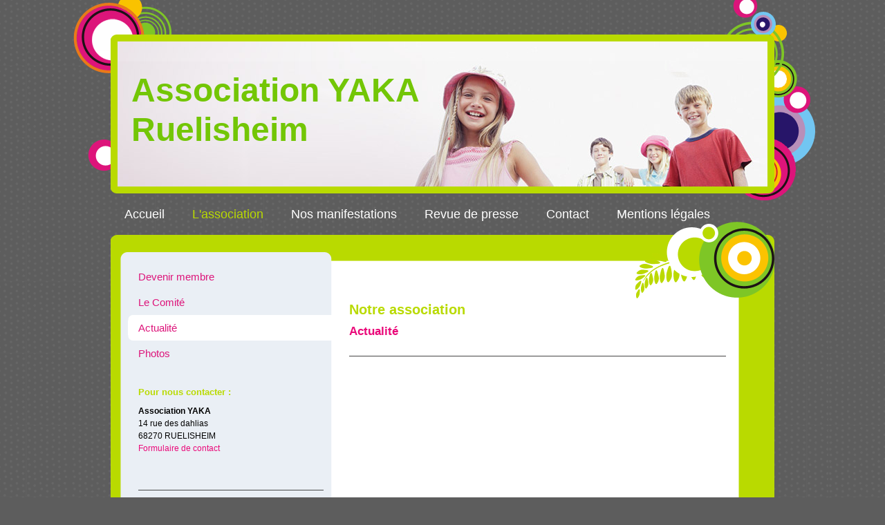

--- FILE ---
content_type: text/css
request_url: https://www.yaka68.fr/s/style/layout.css?1692105595
body_size: 1736
content:

body 
{
	background: #5d5d5d;
	background-image: url(https://www.yaka68.fr/s/img/body-bg.png);
	background-repeat: no-repeat;
	background-position: top center;
}


.diyw #wrapper {
	padding-top: 50px;
}

.diyw #wrapperShadowLeft,
.diyw #wrapperShadowRight {
	display: none;
}


.diyw #navigation {
	margin: 10px 0;
}


.diyw .first {
	height: 10px;
	background-image: url(https://www.yaka68.fr/s/img/header-top.png);
}

.diyw .second{
	height: 10px;
	background-image: url(https://www.yaka68.fr/s/img/header-bottom.png);
}

.diyw .third{
	height: 111px;
	background-image: url(https://www.yaka68.fr/s/img/content-top.png);
	margin-top: -20px;
}


.diyw #header {
	background-color: #b9da00;
	background-repeat: no-repeat;
	height: auto;
	padding-top: 0;
	padding-bottom: 0;
}


.diyw #content {
	background-image: url(https://www.yaka68.fr/s/img/content-bg.png);
	background-repeat: repeat-y;
}


.diyw #mainWrapper {
}

.diyw #mainWrapper .top {
	display: none;
}

.diyw #mainWrapper .center {
}

.diyw #mainWrapper  .content {
	padding: 0px 5px 20px 20px;
}

.diyw #mainWrapper .bottom {
	display: none;
}


.diyw #sidebarWrapper {
	margin-top: -50px;
}

.diyw #sidebarWrapper .top {
	display: none;
}

.diyw #sidebarWrapper .center {
}

.diyw #sidebarWrapper .bottom {
	display: none;
}

.diyw #sidebarWrapper .navigation {
}

.diyw #sidebarWrapper .content {
	margin: 25px 7px 10px 35px;
}


.diyw #footer {
	background-image: url(https://www.yaka68.fr/s/img/content-bottom.png);
	background-repeat: no-repeat;
	background-position: left bottom;
}

.diyw #footer .top {
	display: none;
}

.diyw #footer .center {
}

.diyw #footer .content {
	padding: 0px 77px 37px 345px;
}

.diyw #footer .bottom {
	display: none;
}



body .diyw
{
	font-family: Arial, Helvetica, sans-serif;
	font-size: 13px;
	color: #454443;
}
.diyw p,.diyw td {
	font-family: Arial, Helvetica, sans-serif;
	font-size: 13px;
	color: #454443;
}

.diyw #mainNav1,
.diyw #mainNav2,
.diyw #mainNav3 {
	margin-top: 0;
	margin-bottom: 0;
	padding-top: 0;
	padding-bottom: 0;
}


.diyw #mainNav1 a,
.diyw #mainNav1 a:link,
.diyw #mainNav1 a:visited {
	text-transform: none;
	text-decoration: none;
	font-size: 18px;
	color: #fff;
}

.diyw #mainNav1 a span {
	display: block;
	padding: 10px 20px;
}

.diyw #mainNav1 a.parent,
.diyw #mainNav1 a.parent:hover,
.diyw #mainNav1 a.current,
.diyw #mainNav1 a.current:hover {
	color: #b9da00;
}

.diyw #mainNav1 a:hover,
.diyw #mainNav1 a:active,
.diyw #mainNav1 a:focus {
	color: #b9da00;
}


.diyw #sidebarWrapper #mainNav2 a,
.diyw #sidebarWrapper #mainNav2 a:link,
.diyw #sidebarWrapper #mainNav2 a:visited {
	margin-left: 25px;
	text-transform: none;
	text-decoration: none;
	color: #dd147a;
	background-image: none; 
	background-repeat: no-repeat;
}

.diyw #sidebarWrapper #mainNav2 span {
	font-size: 15px;
	padding: 10px 15px 10px 15px;
	line-height: 17px;
}

.diyw #sidebarWrapper #mainNav2 a.parent {
	background-image: none;
}

.diyw #sidebarWrapper #mainNav2 a.current,
.diyw #sidebarWrapper #mainNav2 a.current:hover,
.diyw #sidebarWrapper #mainNav2 a:hover,
.diyw #sidebarWrapper #mainNav2 a:active,
.diyw #sidebarWrapper #mainNav2 a:focus {
	background-image: url(https://www.yaka68.fr/s/img/top-left.png);
	background-repeat: no-repeat;
	background-color: #fff;
	background-position: top left;
}

.diyw #sidebarWrapper #mainNav2 a.current span,
.diyw #sidebarWrapper #mainNav2 a.current:hover span,
.diyw #sidebarWrapper #mainNav2 a:hover span,
.diyw #sidebarWrapper #mainNav2 a:active span,
.diyw #sidebarWrapper #mainNav2 a:focus  span{
	background-image: url(https://www.yaka68.fr/s/img/bottom-left.png);
	background-repeat: no-repeat;
	background-position: bottom left;
}


.diyw #sidebarWrapper #mainNav3 a,
.diyw #sidebarWrapper #mainNav3 a:link,
.diyw #sidebarWrapper #mainNav3 a:visited {
	margin-left: 35px;
	text-transform: none;
	text-decoration: none;
	color: #dd147a;
}

.diyw #sidebarWrapper #mainNav3 span {
	font-size: 13px;
	padding: 10px 20px;
	line-height: 15px;
}

.diyw #sidebarWrapper #mainNav3 a.current {
}

.diyw #sidebarWrapper #mainNav3 a:hover,
.diyw #sidebarWrapper #mainNav3 a:active,
.diyw #sidebarWrapper #mainNav3 a:focus {
}


.diyw a,
.diyw a:link,
.diyw a:visited {
	color: #ea0a7a;
	text-decoration: none;
	font-size: 13px;
}

.diyw #mainWrapper .content  p {
	line-height: 20px;
}

.diyw #mainWrapper .content h1 {
	font-size: 20px;
	color: #b9da00;
	font-weight: bold;
	line-height: 23px;
}

.diyw #mainWrapper .content  h2 {
	font-size: 17px;
	color: #ea0a7a;
	line-height: 20px;
	font-weight: bold;
}

.diyw #mainWrapper .content  h3 {
	font-size: 17px;
	color: #ea0a7a;
	line-height: 20px;
	font-weight: bold;
}


.diyw #sidebarWrapper a,
.diyw #sidebarWrapper a:link,
.diyw #sidebarWrapper a:visited {
	color: #ea0a7a;
	font-size: 12px;
}


.diyw #sidebarWrapper .content,
.diyw #sidebarWrapper .content p ,
.diyw #sidebarWrapper .content td {
	color: #494949;
	font-size: 12px;
	line-height: 18px;
}

.diyw #sidebarWrapper .content h1 {
	font-size: 14px;
	color: #ea0a7a;
	font-weight: bold;
	line-height: 17px;
}

.diyw #sidebarWrapper .content h2 {
	font-size: 13px;
	color: #b9da00;
	font-weight: bold;
	line-height: 16px;
}

.diyw #sidebarWrapper .content h3 {
	font-size: 13px;
	color: #b9da00;
	font-weight: bold;
	line-height: 16px;
}


.diyw #footer {
	color: #ea0a7a;
}

.diyw #footer a {
	color: #ea0a7a;
	font-size: 11px;
}





body 
{
	margin: 0;
	padding: 0;
}


.diyw img, .diyw a img {
	border: 0;
}

.diyw img {
	display: block;
}

.diyw #wrapper {
	width: 960px;
	position: relative;
}

.diyw #wrapperShadowLeft,
.diyw #wrapperShadowRight {
	position: absolute;
	top: 0;
	height: 100%;
	width: 16px;
}

.diyw #wrapperShadowLeft {
	left: -16px;
}

.diyw #wrapperShadowRight {
	right: -16px;
}

.diyw .center {
	margin: 0 auto;
}

.diyw #header {
	position: relative;
	width: 100%;
	padding-left: 0;
	padding-right: 0;
}

.diyw #header div#emotion-header {
	margin: 0 auto;
}


.diyw #navigation {
	width: 100%;
	position: relative;
}

.diyw .separator {
	width: 100%;
}

.diyw #sidebarWrapper .navigation {
	position: relative;
}

.diyw #mainNav2 a,
.diyw #mainNav2 a:link,
.diyw #mainNav2 a:visited {
	white-space: normal;
	word-wrap: break-word;
}

.diyw #mainNav1,
.diyw #mainNav2,
.diyw #mainNav3 {
	list-style: none;
	padding-left: 0;
	padding-right: 0;
	text-align: left;
	margin-left: 0;
	margin-right: 0;
	white-space: nowrap;
}

.diyw #mainNav1 a,
.diyw #mainNav2 a,
.diyw #mainNav3 a {
	display: block;
}


.diyw #mainNav1:after, 
.diyw #mainNav2:after, 
.diyw #mainNav3:after {
	zoom: 1;
	content: ".";
	display: block;
	height: 0;
	clear: both;
	visibility: hidden;
}

.diyw #mainNav1 li, 
.diyw #mainNav2 li {
	float: left;
}

.diyw #mainNav2 li {
	clear: both;
	width: 100%;
}


.diyw #mainNav2,
.diyw #mainNav3 {
	width: 100%;
}

.diyw #mainNav2 a,
.diyw #mainNav3 a {
	max-width: 320px;
}

.diyw #mainNav2 span{
	display: block;
}


.diyw #mainWrapper {
	float: right;
	width: 640px;
	position: relative;
}

.diyw #mainWrapper .center {
	padding: 0;
	width: 580px;
	min-height: 400px;
}

.diyw #sidebarWrapper {
	float: right;
	width: 320px;
	min-height: 400px;
	position: relative;
}

.diyw #sidebarWrapper .top,
.diyw #sidebarWrapper .center,
.diyw #sidebarWrapper .bottom,
.diyw #mainWrapper .top,
.diyw #mainWrapper .bottom,
.diyw #footer,
.diyw #footer .top,
.diyw #footer .center,
.diyw #footer .bottom {
	width: 100%;
}

.diyw #footer .center{
	display: block;
}

.diyw #sidebarWrapper .top,
.diyw #sidebarWrapper .center,
.diyw #sidebarWrapper .bottom,
.diyw #mainWrapper .top,
.diyw #mainWrapper .center,
.diyw #mainWrapper .bottom,
.diyw #footer,
.diyw #footer .top,
.diyw #footer .center,
.diyw #footer .bottom {
	position: relative;
	float: left;
}
